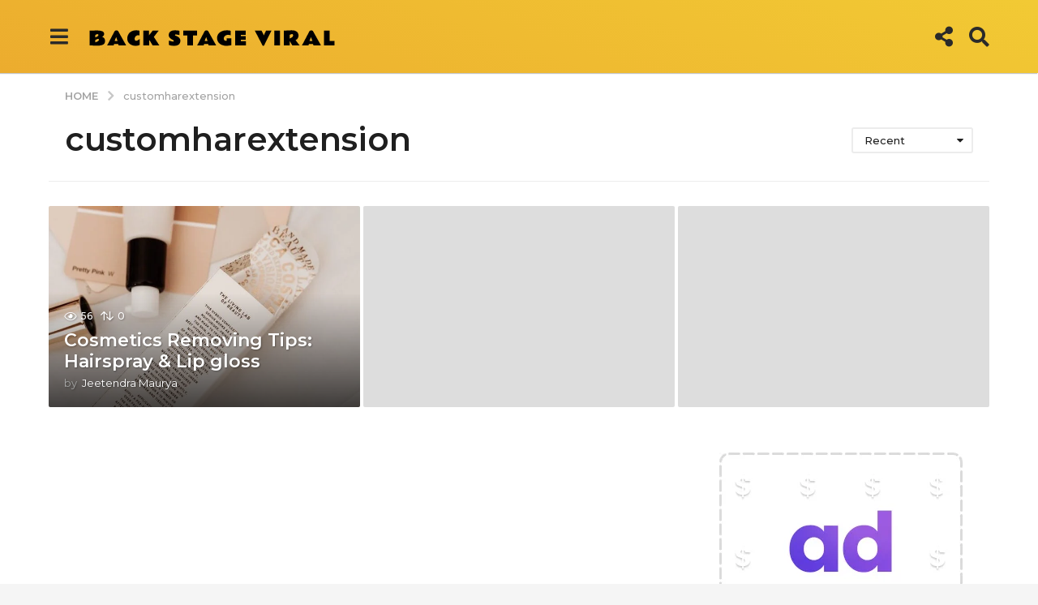

--- FILE ---
content_type: text/html; charset=UTF-8
request_url: https://backstageviral.com/tag/customharextension/
body_size: 23838
content:
<!DOCTYPE HTML>
<html lang="en-US" prefix="og: http://ogp.me/ns#">
	<head>
		<meta charset="UTF-8">
		<meta name="viewport" content="width=device-width, initial-scale=1.0, maximum-scale=1.0, user-scalable=no">
				<meta name='robots' content='index, follow, max-image-preview:large, max-snippet:-1, max-video-preview:-1' />
	<style>img:is([sizes="auto" i], [sizes^="auto," i]) { contain-intrinsic-size: 3000px 1500px }</style>
		<script type="text/javascript">
		(function( $ ) {

			var themeModeStylesheetURL = 'https://backstageviral.com/wp-content/themes/boombox/css/night-mode.min.css';
			var getCookie = function( cname ) {
				var name = cname + "=";
				var decodedCookie = decodeURIComponent( document.cookie );
				var ca = decodedCookie.split( ';' );
				for ( var i = 0; i < ca.length; i++ ) {
					var c = ca[i];
					while ( c.charAt( 0 ) == ' ' ) {
						c = c.substring( 1 );
					}
					if ( c.indexOf( name ) == 0 ) {
						return c.substring( name.length, c.length );
					}
				}
				return "";
			};
			var setCookie = function( cname, cvalue, exdays ) {
				var d = new Date();
				d.setTime( d.getTime() + (exdays * 24 * 60 * 60 * 1000) );
				var expires = "expires=" + d.toUTCString();
				document.cookie = cname + "=" + cvalue + ";" + expires + ";path=/";
			};
			var delete_cookie = function( cname ) {
				setCookie( cname, null, 0 );
			};
			var appendThemeModeLink = function() {
				var link = document.createElement( 'link' );
				var targetNode = document.getElementById( 'boombox-primary-style-inline-css' );
				link.rel = 'stylesheet';
				link.id = 'boombox-theme-mode-css';
				link.href = themeModeStylesheetURL;
				link.media = 'all';

				targetNode.parentNode.insertBefore( link, targetNode.nextSibling );
			};

			document.addEventListener( 'DOMContentLoaded', function() {
				var switchers = document.querySelectorAll( '.bb-mode-switcher .bb-mode-toggle' );

				for ( var i = 0; i < switchers.length; i++ ) {
					switchers[i].addEventListener( 'click', function(e) {
					    e.preventDefault();
						var stylesheet = document.getElementById( 'boombox-theme-mode-css' );
						if ( !!getCookie( 'boombox-theme-mode' ) ) {
							if ( stylesheet ) {
								stylesheet.setAttribute( 'disabled', 'disabled' );
							}
                            document.body.classList.remove("boombox-mode-on");
							delete_cookie( 'boombox-theme-mode' );
						} else {
							if ( stylesheet ) {
								stylesheet.removeAttribute( 'disabled' );
							} else {
								appendThemeModeLink();
							}
                            document.body.classList.add("boombox-mode-on");
							setCookie( 'boombox-theme-mode', 1, 365 );
						}
					} );
				}

                if ( !!getCookie( 'boombox-theme-mode' ) ) {
                    document.body.classList.add("boombox-mode-on");
                }
			} );

			if ( !!getCookie( 'boombox-theme-mode' ) ) {

				var appendInterval = setInterval( function() {
					if ( document.getElementById( 'boombox-primary-style-inline-css' ) ) {
						clearInterval( appendInterval );
						appendThemeModeLink();
					}
				}, 25 );
			}

		})();
	</script><meta property="og:locale" content="en_US" />
<meta property="og:type" content="object" />
<meta property="og:title" content="customharextension" />
<meta property="og:url" content="https://backstageviral.com/tag/customharextension/" />
<meta property="og:site_name" content="Back Stage Viral" />

	<!-- This site is optimized with the Yoast SEO plugin v26.6 - https://yoast.com/wordpress/plugins/seo/ -->
	<title>customharextension Archives - Back Stage Viral</title>
	<link rel="canonical" href="https://backstageviral.com/tag/customharextension/" />
	<meta property="og:locale" content="en_US" />
	<meta property="og:type" content="article" />
	<meta property="og:title" content="customharextension Archives - Back Stage Viral" />
	<meta property="og:url" content="https://backstageviral.com/tag/customharextension/" />
	<meta property="og:site_name" content="Back Stage Viral" />
	<meta name="twitter:card" content="summary_large_image" />
	<script type="application/ld+json" class="yoast-schema-graph">{"@context":"https://schema.org","@graph":[{"@type":"CollectionPage","@id":"https://backstageviral.com/tag/customharextension/","url":"https://backstageviral.com/tag/customharextension/","name":"customharextension Archives - Back Stage Viral","isPartOf":{"@id":"https://backstageviral.com/#website"},"breadcrumb":{"@id":"https://backstageviral.com/tag/customharextension/#breadcrumb"},"inLanguage":"en-US"},{"@type":"BreadcrumbList","@id":"https://backstageviral.com/tag/customharextension/#breadcrumb","itemListElement":[{"@type":"ListItem","position":1,"name":"Home","item":"https://backstageviral.com/"},{"@type":"ListItem","position":2,"name":"customharextension"}]},{"@type":"WebSite","@id":"https://backstageviral.com/#website","url":"https://backstageviral.com/","name":"Back Stage Viral","description":"Posts That Gets Viral","potentialAction":[{"@type":"SearchAction","target":{"@type":"EntryPoint","urlTemplate":"https://backstageviral.com/?s={search_term_string}"},"query-input":{"@type":"PropertyValueSpecification","valueRequired":true,"valueName":"search_term_string"}}],"inLanguage":"en-US"}]}</script>
	<!-- / Yoast SEO plugin. -->


<link rel='dns-prefetch' href='//fonts.googleapis.com' />
<link href='https://fonts.gstatic.com' crossorigin rel='preconnect' />
<link rel="alternate" type="application/rss+xml" title="Back Stage Viral &raquo; Feed" href="https://backstageviral.com/feed/" />
<link rel="alternate" type="application/rss+xml" title="Back Stage Viral &raquo; Comments Feed" href="https://backstageviral.com/comments/feed/" />
<link rel="alternate" type="application/rss+xml" title="Back Stage Viral &raquo; customharextension Tag Feed" href="https://backstageviral.com/tag/customharextension/feed/" />
		<!-- This site uses the Google Analytics by MonsterInsights plugin v9.11.0 - Using Analytics tracking - https://www.monsterinsights.com/ -->
							<script src="//www.googletagmanager.com/gtag/js?id=G-MHY48FK9C7"  data-cfasync="false" data-wpfc-render="false" type="text/javascript" async></script>
			<script data-cfasync="false" data-wpfc-render="false" type="text/javascript">
				var mi_version = '9.11.0';
				var mi_track_user = true;
				var mi_no_track_reason = '';
								var MonsterInsightsDefaultLocations = {"page_location":"https:\/\/backstageviral.com\/tag\/customharextension\/"};
								if ( typeof MonsterInsightsPrivacyGuardFilter === 'function' ) {
					var MonsterInsightsLocations = (typeof MonsterInsightsExcludeQuery === 'object') ? MonsterInsightsPrivacyGuardFilter( MonsterInsightsExcludeQuery ) : MonsterInsightsPrivacyGuardFilter( MonsterInsightsDefaultLocations );
				} else {
					var MonsterInsightsLocations = (typeof MonsterInsightsExcludeQuery === 'object') ? MonsterInsightsExcludeQuery : MonsterInsightsDefaultLocations;
				}

								var disableStrs = [
										'ga-disable-G-MHY48FK9C7',
									];

				/* Function to detect opted out users */
				function __gtagTrackerIsOptedOut() {
					for (var index = 0; index < disableStrs.length; index++) {
						if (document.cookie.indexOf(disableStrs[index] + '=true') > -1) {
							return true;
						}
					}

					return false;
				}

				/* Disable tracking if the opt-out cookie exists. */
				if (__gtagTrackerIsOptedOut()) {
					for (var index = 0; index < disableStrs.length; index++) {
						window[disableStrs[index]] = true;
					}
				}

				/* Opt-out function */
				function __gtagTrackerOptout() {
					for (var index = 0; index < disableStrs.length; index++) {
						document.cookie = disableStrs[index] + '=true; expires=Thu, 31 Dec 2099 23:59:59 UTC; path=/';
						window[disableStrs[index]] = true;
					}
				}

				if ('undefined' === typeof gaOptout) {
					function gaOptout() {
						__gtagTrackerOptout();
					}
				}
								window.dataLayer = window.dataLayer || [];

				window.MonsterInsightsDualTracker = {
					helpers: {},
					trackers: {},
				};
				if (mi_track_user) {
					function __gtagDataLayer() {
						dataLayer.push(arguments);
					}

					function __gtagTracker(type, name, parameters) {
						if (!parameters) {
							parameters = {};
						}

						if (parameters.send_to) {
							__gtagDataLayer.apply(null, arguments);
							return;
						}

						if (type === 'event') {
														parameters.send_to = monsterinsights_frontend.v4_id;
							var hookName = name;
							if (typeof parameters['event_category'] !== 'undefined') {
								hookName = parameters['event_category'] + ':' + name;
							}

							if (typeof MonsterInsightsDualTracker.trackers[hookName] !== 'undefined') {
								MonsterInsightsDualTracker.trackers[hookName](parameters);
							} else {
								__gtagDataLayer('event', name, parameters);
							}
							
						} else {
							__gtagDataLayer.apply(null, arguments);
						}
					}

					__gtagTracker('js', new Date());
					__gtagTracker('set', {
						'developer_id.dZGIzZG': true,
											});
					if ( MonsterInsightsLocations.page_location ) {
						__gtagTracker('set', MonsterInsightsLocations);
					}
										__gtagTracker('config', 'G-MHY48FK9C7', {"forceSSL":"true","link_attribution":"true"} );
										window.gtag = __gtagTracker;										(function () {
						/* https://developers.google.com/analytics/devguides/collection/analyticsjs/ */
						/* ga and __gaTracker compatibility shim. */
						var noopfn = function () {
							return null;
						};
						var newtracker = function () {
							return new Tracker();
						};
						var Tracker = function () {
							return null;
						};
						var p = Tracker.prototype;
						p.get = noopfn;
						p.set = noopfn;
						p.send = function () {
							var args = Array.prototype.slice.call(arguments);
							args.unshift('send');
							__gaTracker.apply(null, args);
						};
						var __gaTracker = function () {
							var len = arguments.length;
							if (len === 0) {
								return;
							}
							var f = arguments[len - 1];
							if (typeof f !== 'object' || f === null || typeof f.hitCallback !== 'function') {
								if ('send' === arguments[0]) {
									var hitConverted, hitObject = false, action;
									if ('event' === arguments[1]) {
										if ('undefined' !== typeof arguments[3]) {
											hitObject = {
												'eventAction': arguments[3],
												'eventCategory': arguments[2],
												'eventLabel': arguments[4],
												'value': arguments[5] ? arguments[5] : 1,
											}
										}
									}
									if ('pageview' === arguments[1]) {
										if ('undefined' !== typeof arguments[2]) {
											hitObject = {
												'eventAction': 'page_view',
												'page_path': arguments[2],
											}
										}
									}
									if (typeof arguments[2] === 'object') {
										hitObject = arguments[2];
									}
									if (typeof arguments[5] === 'object') {
										Object.assign(hitObject, arguments[5]);
									}
									if ('undefined' !== typeof arguments[1].hitType) {
										hitObject = arguments[1];
										if ('pageview' === hitObject.hitType) {
											hitObject.eventAction = 'page_view';
										}
									}
									if (hitObject) {
										action = 'timing' === arguments[1].hitType ? 'timing_complete' : hitObject.eventAction;
										hitConverted = mapArgs(hitObject);
										__gtagTracker('event', action, hitConverted);
									}
								}
								return;
							}

							function mapArgs(args) {
								var arg, hit = {};
								var gaMap = {
									'eventCategory': 'event_category',
									'eventAction': 'event_action',
									'eventLabel': 'event_label',
									'eventValue': 'event_value',
									'nonInteraction': 'non_interaction',
									'timingCategory': 'event_category',
									'timingVar': 'name',
									'timingValue': 'value',
									'timingLabel': 'event_label',
									'page': 'page_path',
									'location': 'page_location',
									'title': 'page_title',
									'referrer' : 'page_referrer',
								};
								for (arg in args) {
																		if (!(!args.hasOwnProperty(arg) || !gaMap.hasOwnProperty(arg))) {
										hit[gaMap[arg]] = args[arg];
									} else {
										hit[arg] = args[arg];
									}
								}
								return hit;
							}

							try {
								f.hitCallback();
							} catch (ex) {
							}
						};
						__gaTracker.create = newtracker;
						__gaTracker.getByName = newtracker;
						__gaTracker.getAll = function () {
							return [];
						};
						__gaTracker.remove = noopfn;
						__gaTracker.loaded = true;
						window['__gaTracker'] = __gaTracker;
					})();
									} else {
										console.log("");
					(function () {
						function __gtagTracker() {
							return null;
						}

						window['__gtagTracker'] = __gtagTracker;
						window['gtag'] = __gtagTracker;
					})();
									}
			</script>
							<!-- / Google Analytics by MonsterInsights -->
		<script type="text/javascript">
/* <![CDATA[ */
window._wpemojiSettings = {"baseUrl":"https:\/\/s.w.org\/images\/core\/emoji\/15.0.3\/72x72\/","ext":".png","svgUrl":"https:\/\/s.w.org\/images\/core\/emoji\/15.0.3\/svg\/","svgExt":".svg","source":{"concatemoji":"https:\/\/backstageviral.com\/wp-includes\/js\/wp-emoji-release.min.js?ver=6.7.4"}};
/*! This file is auto-generated */
!function(i,n){var o,s,e;function c(e){try{var t={supportTests:e,timestamp:(new Date).valueOf()};sessionStorage.setItem(o,JSON.stringify(t))}catch(e){}}function p(e,t,n){e.clearRect(0,0,e.canvas.width,e.canvas.height),e.fillText(t,0,0);var t=new Uint32Array(e.getImageData(0,0,e.canvas.width,e.canvas.height).data),r=(e.clearRect(0,0,e.canvas.width,e.canvas.height),e.fillText(n,0,0),new Uint32Array(e.getImageData(0,0,e.canvas.width,e.canvas.height).data));return t.every(function(e,t){return e===r[t]})}function u(e,t,n){switch(t){case"flag":return n(e,"\ud83c\udff3\ufe0f\u200d\u26a7\ufe0f","\ud83c\udff3\ufe0f\u200b\u26a7\ufe0f")?!1:!n(e,"\ud83c\uddfa\ud83c\uddf3","\ud83c\uddfa\u200b\ud83c\uddf3")&&!n(e,"\ud83c\udff4\udb40\udc67\udb40\udc62\udb40\udc65\udb40\udc6e\udb40\udc67\udb40\udc7f","\ud83c\udff4\u200b\udb40\udc67\u200b\udb40\udc62\u200b\udb40\udc65\u200b\udb40\udc6e\u200b\udb40\udc67\u200b\udb40\udc7f");case"emoji":return!n(e,"\ud83d\udc26\u200d\u2b1b","\ud83d\udc26\u200b\u2b1b")}return!1}function f(e,t,n){var r="undefined"!=typeof WorkerGlobalScope&&self instanceof WorkerGlobalScope?new OffscreenCanvas(300,150):i.createElement("canvas"),a=r.getContext("2d",{willReadFrequently:!0}),o=(a.textBaseline="top",a.font="600 32px Arial",{});return e.forEach(function(e){o[e]=t(a,e,n)}),o}function t(e){var t=i.createElement("script");t.src=e,t.defer=!0,i.head.appendChild(t)}"undefined"!=typeof Promise&&(o="wpEmojiSettingsSupports",s=["flag","emoji"],n.supports={everything:!0,everythingExceptFlag:!0},e=new Promise(function(e){i.addEventListener("DOMContentLoaded",e,{once:!0})}),new Promise(function(t){var n=function(){try{var e=JSON.parse(sessionStorage.getItem(o));if("object"==typeof e&&"number"==typeof e.timestamp&&(new Date).valueOf()<e.timestamp+604800&&"object"==typeof e.supportTests)return e.supportTests}catch(e){}return null}();if(!n){if("undefined"!=typeof Worker&&"undefined"!=typeof OffscreenCanvas&&"undefined"!=typeof URL&&URL.createObjectURL&&"undefined"!=typeof Blob)try{var e="postMessage("+f.toString()+"("+[JSON.stringify(s),u.toString(),p.toString()].join(",")+"));",r=new Blob([e],{type:"text/javascript"}),a=new Worker(URL.createObjectURL(r),{name:"wpTestEmojiSupports"});return void(a.onmessage=function(e){c(n=e.data),a.terminate(),t(n)})}catch(e){}c(n=f(s,u,p))}t(n)}).then(function(e){for(var t in e)n.supports[t]=e[t],n.supports.everything=n.supports.everything&&n.supports[t],"flag"!==t&&(n.supports.everythingExceptFlag=n.supports.everythingExceptFlag&&n.supports[t]);n.supports.everythingExceptFlag=n.supports.everythingExceptFlag&&!n.supports.flag,n.DOMReady=!1,n.readyCallback=function(){n.DOMReady=!0}}).then(function(){return e}).then(function(){var e;n.supports.everything||(n.readyCallback(),(e=n.source||{}).concatemoji?t(e.concatemoji):e.wpemoji&&e.twemoji&&(t(e.twemoji),t(e.wpemoji)))}))}((window,document),window._wpemojiSettings);
/* ]]> */
</script>
<style id='wp-emoji-styles-inline-css' type='text/css'>

	img.wp-smiley, img.emoji {
		display: inline !important;
		border: none !important;
		box-shadow: none !important;
		height: 1em !important;
		width: 1em !important;
		margin: 0 0.07em !important;
		vertical-align: -0.1em !important;
		background: none !important;
		padding: 0 !important;
	}
</style>
<link rel='stylesheet' id='wp-block-library-css' href='https://backstageviral.com/wp-includes/css/dist/block-library/style.min.css?ver=6.7.4' type='text/css' media='all' />
<style id='classic-theme-styles-inline-css' type='text/css'>
/*! This file is auto-generated */
.wp-block-button__link{color:#fff;background-color:#32373c;border-radius:9999px;box-shadow:none;text-decoration:none;padding:calc(.667em + 2px) calc(1.333em + 2px);font-size:1.125em}.wp-block-file__button{background:#32373c;color:#fff;text-decoration:none}
</style>
<style id='global-styles-inline-css' type='text/css'>
:root{--wp--preset--aspect-ratio--square: 1;--wp--preset--aspect-ratio--4-3: 4/3;--wp--preset--aspect-ratio--3-4: 3/4;--wp--preset--aspect-ratio--3-2: 3/2;--wp--preset--aspect-ratio--2-3: 2/3;--wp--preset--aspect-ratio--16-9: 16/9;--wp--preset--aspect-ratio--9-16: 9/16;--wp--preset--color--black: #000000;--wp--preset--color--cyan-bluish-gray: #abb8c3;--wp--preset--color--white: #ffffff;--wp--preset--color--pale-pink: #f78da7;--wp--preset--color--vivid-red: #cf2e2e;--wp--preset--color--luminous-vivid-orange: #ff6900;--wp--preset--color--luminous-vivid-amber: #fcb900;--wp--preset--color--light-green-cyan: #7bdcb5;--wp--preset--color--vivid-green-cyan: #00d084;--wp--preset--color--pale-cyan-blue: #8ed1fc;--wp--preset--color--vivid-cyan-blue: #0693e3;--wp--preset--color--vivid-purple: #9b51e0;--wp--preset--gradient--vivid-cyan-blue-to-vivid-purple: linear-gradient(135deg,rgba(6,147,227,1) 0%,rgb(155,81,224) 100%);--wp--preset--gradient--light-green-cyan-to-vivid-green-cyan: linear-gradient(135deg,rgb(122,220,180) 0%,rgb(0,208,130) 100%);--wp--preset--gradient--luminous-vivid-amber-to-luminous-vivid-orange: linear-gradient(135deg,rgba(252,185,0,1) 0%,rgba(255,105,0,1) 100%);--wp--preset--gradient--luminous-vivid-orange-to-vivid-red: linear-gradient(135deg,rgba(255,105,0,1) 0%,rgb(207,46,46) 100%);--wp--preset--gradient--very-light-gray-to-cyan-bluish-gray: linear-gradient(135deg,rgb(238,238,238) 0%,rgb(169,184,195) 100%);--wp--preset--gradient--cool-to-warm-spectrum: linear-gradient(135deg,rgb(74,234,220) 0%,rgb(151,120,209) 20%,rgb(207,42,186) 40%,rgb(238,44,130) 60%,rgb(251,105,98) 80%,rgb(254,248,76) 100%);--wp--preset--gradient--blush-light-purple: linear-gradient(135deg,rgb(255,206,236) 0%,rgb(152,150,240) 100%);--wp--preset--gradient--blush-bordeaux: linear-gradient(135deg,rgb(254,205,165) 0%,rgb(254,45,45) 50%,rgb(107,0,62) 100%);--wp--preset--gradient--luminous-dusk: linear-gradient(135deg,rgb(255,203,112) 0%,rgb(199,81,192) 50%,rgb(65,88,208) 100%);--wp--preset--gradient--pale-ocean: linear-gradient(135deg,rgb(255,245,203) 0%,rgb(182,227,212) 50%,rgb(51,167,181) 100%);--wp--preset--gradient--electric-grass: linear-gradient(135deg,rgb(202,248,128) 0%,rgb(113,206,126) 100%);--wp--preset--gradient--midnight: linear-gradient(135deg,rgb(2,3,129) 0%,rgb(40,116,252) 100%);--wp--preset--font-size--small: 13px;--wp--preset--font-size--medium: 20px;--wp--preset--font-size--large: 36px;--wp--preset--font-size--x-large: 42px;--wp--preset--spacing--20: 0.44rem;--wp--preset--spacing--30: 0.67rem;--wp--preset--spacing--40: 1rem;--wp--preset--spacing--50: 1.5rem;--wp--preset--spacing--60: 2.25rem;--wp--preset--spacing--70: 3.38rem;--wp--preset--spacing--80: 5.06rem;--wp--preset--shadow--natural: 6px 6px 9px rgba(0, 0, 0, 0.2);--wp--preset--shadow--deep: 12px 12px 50px rgba(0, 0, 0, 0.4);--wp--preset--shadow--sharp: 6px 6px 0px rgba(0, 0, 0, 0.2);--wp--preset--shadow--outlined: 6px 6px 0px -3px rgba(255, 255, 255, 1), 6px 6px rgba(0, 0, 0, 1);--wp--preset--shadow--crisp: 6px 6px 0px rgba(0, 0, 0, 1);}:where(.is-layout-flex){gap: 0.5em;}:where(.is-layout-grid){gap: 0.5em;}body .is-layout-flex{display: flex;}.is-layout-flex{flex-wrap: wrap;align-items: center;}.is-layout-flex > :is(*, div){margin: 0;}body .is-layout-grid{display: grid;}.is-layout-grid > :is(*, div){margin: 0;}:where(.wp-block-columns.is-layout-flex){gap: 2em;}:where(.wp-block-columns.is-layout-grid){gap: 2em;}:where(.wp-block-post-template.is-layout-flex){gap: 1.25em;}:where(.wp-block-post-template.is-layout-grid){gap: 1.25em;}.has-black-color{color: var(--wp--preset--color--black) !important;}.has-cyan-bluish-gray-color{color: var(--wp--preset--color--cyan-bluish-gray) !important;}.has-white-color{color: var(--wp--preset--color--white) !important;}.has-pale-pink-color{color: var(--wp--preset--color--pale-pink) !important;}.has-vivid-red-color{color: var(--wp--preset--color--vivid-red) !important;}.has-luminous-vivid-orange-color{color: var(--wp--preset--color--luminous-vivid-orange) !important;}.has-luminous-vivid-amber-color{color: var(--wp--preset--color--luminous-vivid-amber) !important;}.has-light-green-cyan-color{color: var(--wp--preset--color--light-green-cyan) !important;}.has-vivid-green-cyan-color{color: var(--wp--preset--color--vivid-green-cyan) !important;}.has-pale-cyan-blue-color{color: var(--wp--preset--color--pale-cyan-blue) !important;}.has-vivid-cyan-blue-color{color: var(--wp--preset--color--vivid-cyan-blue) !important;}.has-vivid-purple-color{color: var(--wp--preset--color--vivid-purple) !important;}.has-black-background-color{background-color: var(--wp--preset--color--black) !important;}.has-cyan-bluish-gray-background-color{background-color: var(--wp--preset--color--cyan-bluish-gray) !important;}.has-white-background-color{background-color: var(--wp--preset--color--white) !important;}.has-pale-pink-background-color{background-color: var(--wp--preset--color--pale-pink) !important;}.has-vivid-red-background-color{background-color: var(--wp--preset--color--vivid-red) !important;}.has-luminous-vivid-orange-background-color{background-color: var(--wp--preset--color--luminous-vivid-orange) !important;}.has-luminous-vivid-amber-background-color{background-color: var(--wp--preset--color--luminous-vivid-amber) !important;}.has-light-green-cyan-background-color{background-color: var(--wp--preset--color--light-green-cyan) !important;}.has-vivid-green-cyan-background-color{background-color: var(--wp--preset--color--vivid-green-cyan) !important;}.has-pale-cyan-blue-background-color{background-color: var(--wp--preset--color--pale-cyan-blue) !important;}.has-vivid-cyan-blue-background-color{background-color: var(--wp--preset--color--vivid-cyan-blue) !important;}.has-vivid-purple-background-color{background-color: var(--wp--preset--color--vivid-purple) !important;}.has-black-border-color{border-color: var(--wp--preset--color--black) !important;}.has-cyan-bluish-gray-border-color{border-color: var(--wp--preset--color--cyan-bluish-gray) !important;}.has-white-border-color{border-color: var(--wp--preset--color--white) !important;}.has-pale-pink-border-color{border-color: var(--wp--preset--color--pale-pink) !important;}.has-vivid-red-border-color{border-color: var(--wp--preset--color--vivid-red) !important;}.has-luminous-vivid-orange-border-color{border-color: var(--wp--preset--color--luminous-vivid-orange) !important;}.has-luminous-vivid-amber-border-color{border-color: var(--wp--preset--color--luminous-vivid-amber) !important;}.has-light-green-cyan-border-color{border-color: var(--wp--preset--color--light-green-cyan) !important;}.has-vivid-green-cyan-border-color{border-color: var(--wp--preset--color--vivid-green-cyan) !important;}.has-pale-cyan-blue-border-color{border-color: var(--wp--preset--color--pale-cyan-blue) !important;}.has-vivid-cyan-blue-border-color{border-color: var(--wp--preset--color--vivid-cyan-blue) !important;}.has-vivid-purple-border-color{border-color: var(--wp--preset--color--vivid-purple) !important;}.has-vivid-cyan-blue-to-vivid-purple-gradient-background{background: var(--wp--preset--gradient--vivid-cyan-blue-to-vivid-purple) !important;}.has-light-green-cyan-to-vivid-green-cyan-gradient-background{background: var(--wp--preset--gradient--light-green-cyan-to-vivid-green-cyan) !important;}.has-luminous-vivid-amber-to-luminous-vivid-orange-gradient-background{background: var(--wp--preset--gradient--luminous-vivid-amber-to-luminous-vivid-orange) !important;}.has-luminous-vivid-orange-to-vivid-red-gradient-background{background: var(--wp--preset--gradient--luminous-vivid-orange-to-vivid-red) !important;}.has-very-light-gray-to-cyan-bluish-gray-gradient-background{background: var(--wp--preset--gradient--very-light-gray-to-cyan-bluish-gray) !important;}.has-cool-to-warm-spectrum-gradient-background{background: var(--wp--preset--gradient--cool-to-warm-spectrum) !important;}.has-blush-light-purple-gradient-background{background: var(--wp--preset--gradient--blush-light-purple) !important;}.has-blush-bordeaux-gradient-background{background: var(--wp--preset--gradient--blush-bordeaux) !important;}.has-luminous-dusk-gradient-background{background: var(--wp--preset--gradient--luminous-dusk) !important;}.has-pale-ocean-gradient-background{background: var(--wp--preset--gradient--pale-ocean) !important;}.has-electric-grass-gradient-background{background: var(--wp--preset--gradient--electric-grass) !important;}.has-midnight-gradient-background{background: var(--wp--preset--gradient--midnight) !important;}.has-small-font-size{font-size: var(--wp--preset--font-size--small) !important;}.has-medium-font-size{font-size: var(--wp--preset--font-size--medium) !important;}.has-large-font-size{font-size: var(--wp--preset--font-size--large) !important;}.has-x-large-font-size{font-size: var(--wp--preset--font-size--x-large) !important;}
:where(.wp-block-post-template.is-layout-flex){gap: 1.25em;}:where(.wp-block-post-template.is-layout-grid){gap: 1.25em;}
:where(.wp-block-columns.is-layout-flex){gap: 2em;}:where(.wp-block-columns.is-layout-grid){gap: 2em;}
:root :where(.wp-block-pullquote){font-size: 1.5em;line-height: 1.6;}
</style>
<link rel='stylesheet' id='boombox-styles-min-css' href='https://backstageviral.com/wp-content/themes/boombox/js/plugins/plugins.min.css?ver=2.7.9' type='text/css' media='all' />
<link rel='stylesheet' id='boombox-icomoon-style-css' href='https://backstageviral.com/wp-content/themes/boombox/fonts/icon-fonts/icomoon/icons.min.css?ver=2.7.9' type='text/css' media='all' />
<link crossorigin="anonymous" rel='stylesheet' id='boombox-fonts-css' href='https://fonts.googleapis.com/css?display=swap&family=Montserrat%3A300%2C300i%2C400%2C400i%2C500%2C500i%2C600%2C600i%2C700%2C700i%2C800%2C800i%2C900%2C900i&#038;subset=latin%2Clatin-ext&#038;ver=2.7.9' type='text/css' media='all' />
<link rel='stylesheet' id='boombox-primary-style-css' href='https://backstageviral.com/wp-content/themes/boombox/css/style.min.css?ver=2.7.9' type='text/css' media='all' />
<style id='boombox-primary-style-inline-css' type='text/css'>
/* -- Header Gradient For Bottom Layer -- */
		.bb-header.header-desktop .bottom-header {
			background: #ecac2e;
			background: -webkit-linear-gradient(20deg, #ecac2e, #f2ca34);
			background: -o-linear-gradient(20deg, #ecac2e, #f2ca34);
			background: -moz-linear-gradient(20deg, #ecac2e, #f2ca34);
			background: linear-gradient(20deg, #ecac2e, #f2ca34);
		}/* -- Header Gradient for Mobile -- */
		.bb-header.header-mobile .header-row {
			background: #ecac2e;
			background: -webkit-linear-gradient(20deg, #ecac2e, #f2ca34);
			background: -o-linear-gradient(20deg, #ecac2e, #f2ca34);
			background: -moz-linear-gradient(20deg, #ecac2e, #f2ca34);
			background: linear-gradient(20deg, #ecac2e, #f2ca34);
		}
		/* -- Mobile Header -- */
		.bb-header.header-mobile .header-row {
			background-color: #ecac2e;
			color: #1f1f1f;
		}
		/* If you need to specify different color for bottom/top header, use this code */
		.bb-header.header-mobile.g-style .header-c {
			color: #1f1f1f;
		}
		/* Mobile header breakpoint */
		@media (min-width: 992px) {
			.bb-show-desktop-header {
			  display: block;
			}
			.bb-show-mobile-header {
			  display: none;
			}
		}
	
		/* --site title color */
		.branding h1 {
		  color: #1f1f1f;
		}
	
		/* -top */
		.bb-header.header-desktop .top-header {
		  background-color: #ffffff;
		}
	
		.bb-header.header-desktop .top-header .bb-header-icon:hover,
		.bb-header.header-desktop .top-header  .bb-header-icon.active,
		.bb-header.header-desktop .top-header .main-navigation > ul > li:hover,
		.bb-header.header-desktop .top-header .main-navigation > ul > li.current-menu-item > a {
		  color: #505050;
		}
	
		/* --top pattern */
		.bb-header.header-desktop .top-header svg {
		  fill: #ffffff;
		}
	
		/* --top text color */
		.bb-header.header-desktop .top-header {
		  color: #2a2a2a;
		}
	
		.bb-header.header-desktop .top-header .create-post {
		  background-color: #1f1f1f;
		}
	
		/* --top button color */
		.bb-header.header-desktop .top-header .create-post {
		  color: #ffffff;
		}
		
		/* --top Typography */
		.bb-header.header-desktop .top-header .main-navigation {
			font-family: Montserrat,sans-serif;
			font-size: 12px;
			font-style : normal;
			font-weight: 600;
			letter-spacing: 1px;
			text-transform: uppercase;
		}
		
		.bb-header.header-desktop .top-header .main-navigation .sub-menu {
			font-family: Montserrat,sans-serif;
			font-size: 14px;
			font-style : normal;
			font-weight: 500;
			letter-spacing: 0px;
			text-transform: capitalize;
		}
	
		.bb-header.header-desktop .bottom-header .bb-header-icon:hover,
		.bb-header.header-desktop .bottom-header .bb-header-icon.active,
		.bb-header.header-desktop .bottom-header .main-navigation > ul > li:hover,
		.bb-header.header-desktop .bottom-header .main-navigation > ul > li.current-menu-item > a,
		.bb-header.header-desktop .bottom-header .main-navigation > ul > li.current-menu-item > .dropdown-toggle {
		  color: #333333;
		}
	
		/* -bottom */
		.bb-header.header-desktop .bottom-header {
		  background-color: #ecac2e;
		}
	
		.bb-header.header-desktop .bottom-header svg {
		  fill: #ecac2e;
		}
	
		/* --bottom text color */
		.bb-header.header-desktop .bottom-header {
		  color: #2a2a2a;
		}
	
		.bb-header.header-desktop .bottom-header .main-navigation ul li:before,
		.bb-header.header-desktop .bottom-header .account-box .user:after,
		.bb-header.header-desktop .bottom-header .create-post:before,
		.bb-header.header-desktop .bottom-header .menu-button:after {
		  border-color: #2a2a2a;
		}
	
		.bb-header.header-desktop .bottom-header .create-post {
		  background-color: #1f1f1f;
		}
	
		/* --bottom button color */
		.bb-header.header-desktop .create-post {
		  color: #ffffff;
		}
		
		/* --bottom Typography */
		.bb-header.header-desktop .bottom-header .main-navigation {
			font-family: Montserrat,sans-serif;
			font-size: 18px;
			font-style : normal;
			font-weight: 700;
			letter-spacing: 1px;
			text-transform: capitalize;
		}
		
		.bb-header.header-desktop .bottom-header .main-navigation .sub-menu {
			font-family: Montserrat,sans-serif;
			font-size: 14px;
			font-style : normal;
			font-weight: 500;
			letter-spacing: 0px;
			text-transform: capitalize;
		}

		/* -- Logo Margin for Desktop */
		.bb-header.header-desktop .branding {
			margin-top: 15px;
			margin-bottom: 15px;
		}
		/* -- Logo Margin for Mobile */
		.bb-header.header-mobile .branding {
			margin-top: 5px;
			margin-bottom: 5px;
		}
		

		/* Custom Footer Styles */
	
		/* -top */
		.footer {
		  background-color: #1f1f1f;
		}
	
		.footer .footer-top svg {
		  fill: #1f1f1f;
		}
	
		.footer .footer-bottom svg {
		  fill: #2a2a2a;
		}
	
		/* -primary color */
		/* --primary bg */
		#footer .cat-item.current-cat a,
		#footer .widget_mc4wp_form_widget:before,#footer .widget_create_post:before,
		#footer .cat-item a:hover,
		#footer button[type="submit"],
		#footer input[type="submit"],
		#footer .bb-btn, #footer .bnt.primary {
		  background-color: #ffe400;
		}
	
		/* --primary text */
		#footer .widget_mc4wp_form_widget:before,#footer .widget_create_post:before,
		#footer button[type="submit"],
		#footer input[type="submit"],
		#footer .bb-btn, #footer .bb-bnt-primary {
		  color: #000000;
		}
	
		/* --primary hover */
		#footer a:hover {
		  color: #ffe400;
		}
	
		#footer .widget_categories ul li a:hover,
		#footer .widget_archive ul li a:hover,
		#footer .widget_pages ul li a:hover,
		#footer .widget_meta ul li a:hover,
		#footer .widget_nav_menu ul li a:hover {
		  background-color: #ffe400;
		  color: #000000;
		}
	
		#footer .slick-dots li.slick-active button:before,
		#footer .widget_tag_cloud a:hover {
		  border-color:#ffe400;
		}
	
		/* -heading color */
		#footer .bb-featured-strip .item .title,
		#footer .slick-dots li button:before,
		#footer h1,#footer h2,#footer h3,#footer h4, #footer h5,#footer h6,
		#footer .widget-title {
		  color: #ffffff;
		}
	
		/* -text color */
		#footer,
		#footer .widget_recent_comments .recentcomments .comment-author-link,
		#footer .widget_recent_comments .recentcomments a,
		#footer .byline, #footer .posted-on,
		#footer .widget_nav_menu ul li,
		#footer .widget_categories ul li,
		#footer .widget_archive ul li,
		#footer .widget_pages ul li,
		#footer .widget_meta ul li {
		  color: #ffffff;
		}
		#footer .widget_tag_cloud  a, #footer select, #footer textarea, #footer input[type="tel"], #footer input[type="text"], #footer input[type="number"], #footer input[type="date"], #footer input[type="time"], #footer input[type="url"], #footer input[type="email"], #footer input[type="search"],#footer input[type="password"],
		#footer .widget_mc4wp_form_widget:after, #footer .widget_create_post:after {
			border-color: #ffffff;
		}
	
		#footer .widget_categories ul li a,
		#footer .widget_archive ul li a,
		#footer .widget_pages ul li a,
		#footer .widget_meta ul li a,
		#footer .widget_nav_menu ul li a,
		#footer .widget_tag_cloud a {
		  color: #ffffff;
		}
	
		/* -bottom */
		/* --text  color */
		#footer .footer-bottom {
		  background-color: #2a2a2a;
		  color: #ffffff;
		}
	
		/* --text  hover */
		#footer .footer-bottom a:hover {
		  color: #ffe400;
		}
/* - Page header - */

	/* -body bg color */
	body,.bb-post-gallery-content .bb-gl-header {
	    background-color: #f5f5f5;
	}
	.bb-cards-view .bb-post-single.style5 .site-main, .bb-cards-view .bb-post-single.style6 .container-inner {
		background-color: #f5f5f5;
	}
	
	.branding .site-title {
		font-family: Montserrat,sans-serif;
		font-weight:500;
		font-style:normal;
	}

	#background-image {
		background-size:cover;
	}

	/* -Font sizes */
	.widget-title {
		font-size: 17px;
	}
	body {
	    font-size: 16px;
	}
	@media screen and (min-width: 992px) {
		html {
			font-size: 16px;
		}
		.bb-post-single .s-post-title {
	    	font-size: 45px;
		}
	}

	/* -content bg color */
	.page-wrapper,
	#main,
	.bb-cards-view .bb-card-item,
	.bb-cards-view .widget_mc4wp_form_widget:after,
	.bb-cards-view .widget_create_post:after,
	.light-modal .modal-body,.light-modal,
	.bb-toggle .bb-header-dropdown.toggle-content,
	.bb-header.header-desktop .main-navigation .sub-menu,
	.bb-post-share-box .post-share-count,
	.bb-post-rating a,.comment-respond input[type=text], .comment-respond textarea, .comment-respond #commentform textarea#comment,
	.bb-fixed-pagination .page,.bb-fixed-pagination .pg-content,
	.bb-floating-navbar .floating-navbar-inner,
	.bb-featured-strip .bb-arrow-next, .bb-featured-strip .bb-arrow-prev,
	.bb-mobile-navigation,
	.mejs-container,.bb-post-gallery-content,
	.bb-dropdown .dropdown-toggle, .bb-dropdown .dropdown-content,
	.bb-stretched-view .bb-post-single.style5 .site-main, .bb-stretched-view .bb-post-single.style6 .container-inner,
	.bb-boxed-view .bb-post-single.style5 .site-main, .bb-boxed-view .bb-post-single.style6 .container-inner,
	.bb-advertisement.bb-sticky-bottom-area .bb-sticky-btm-el {
	  background-color: #ffffff;
	  border-color: #ffffff;
	}
	/* Temp Color: will be option in future */
	.bb-header.header-mobile.g-style .header-c {
		background: #ffffff;
	}
	.bb-header-navigation .main-navigation .sub-menu:before,
	.bb-toggle .toggle-content.bb-header-dropdown:before {
	    border-color: transparent transparent #ffffff;
	}
	select, .bb-form-block input, .bb-form-block select, .bb-form-block textarea,
	.bb-author-vcard .author {
		background-color: #ffffff;
	}
	.bb-tabs .tabs-menu .count {
	  color: #ffffff;
	}

	/* -page width */
	.page-wrapper {
	  width: 100%;
	}

	/* -primary color */
	/* --primary color for bg */
	.mark, mark,.box_list,
	.bb-tooltip:before,
	.bb-text-highlight.primary-color,
	#comments .nav-links a,
	.light-modal .modal-close,
	.quiz_row:hover,
	.progress-bar-success,
	.onoffswitch,.onoffswitch2,
	.widget_nav_menu ul li a:hover,
	.widget_categories ul li a:hover,
	.widget_archive ul li a:hover,
	.widget_pages ul li a:hover,
	.widget_meta ul li a:hover,
	.widget_mc4wp_form_widget:before,.widget_create_post:before,
	.widget_calendar table th a,
	.widget_calendar table td a,
	.go-top, .bb-affiliate-content .item-url,
	.bb-mobile-navigation .close,
	.bb-wp-pagination .page-numbers.next, .bb-wp-pagination .page-numbers.prev,
	.navigation.pagination .page-numbers.next, .navigation.pagination .page-numbers.prev,
	.bb-next-prev-pagination .page-link,
	.bb-next-pagination .page-link,
	.bb-post-share-box .post-share-count,
	.cat-item.current-cat a,
	.cat-item a:hover,
	.bb-fixed-pagination .page:hover .pg-arrow,
	button[type="submit"],
	input[type="submit"],
	.bb-btn.bb-btn-primary,.bb-btn.bb-btn-primary:hover,
	blockquote:before,.bb-btn.bb-btn-primary-outline:hover,.bb-post-gallery-content .bb-gl-meta .bb-gl-arrow,
	hr.primary-color,
	.bb-bg-primary, .bb-bg-primary.bb-btn,
	.bb-sticky-btm .btn-close {
	  background-color: #fdc316;
	}
	.bb-tooltip:after,
	hr.bb-line-dashed.primary-color, hr.bb-line-dotted.primary-color {
		border-top-color:#fdc316;
	}

	/* --primary text */
	.mark, mark,
	.bb-tooltip:before,
	.bb-wp-pagination .page-numbers.next, .bb-wp-pagination .page-numbers.prev,
	.navigation.pagination .page-numbers.next, .navigation.pagination .page-numbers.prev,
	.bb-text-highlight.primary-color,
	#comments .nav-links a,
	.light-modal .modal-close,
	.sr-only,.box_list,
	.quiz_row:hover, .bb-affiliate-content .item-url,
	.onoffswitch,.onoffswitch2,
	.bb-next-prev-pagination .page-link,
	.bb-next-pagination .page-link,
	.widget_nav_menu ul li a:hover,
	.widget_categories ul li a:hover,
	.widget_archive ul li a:hover,
	.widget_pages ul li a:hover,
	.widget_meta ul li a:hover,
	.cat-item.current-cat a,
	.widget_mc4wp_form_widget:before,.widget_create_post:before,
	.go-top,
	.widget_calendar table th a,
	.widget_calendar table td a,
	.bb-mobile-navigation .close,
	.bb-post-share-box .post-share-count,
	.bb-fixed-pagination .page:hover .pg-arrow,
	button[type="submit"],
	input[type="submit"],
	.bb-btn.bb-btn-primary,.bb-btn.bb-btn-primary:hover,.bb-btn.bb-btn-primary-outline:hover,
	blockquote:before,.bb-post-gallery-content .bb-gl-meta .bb-gl-arrow,
	.bb-bg-primary,
	.bb-sticky-btm .btn-close {
	  color: #000000;
	}

	/* -primary color */
	/* --primary color for text */
	#cancel-comment-reply-link,
	.bb-affiliate-content .price:before,
	.bb-header-navigation .main-navigation > ul .sub-menu li:hover > a,
	.bb-header-navigation .main-navigation > ul .sub-menu li.current-menu-item a,
	.bb-header-navigation .more-navigation .section-navigation ul li:hover a,
	.bb-mobile-navigation .main-navigation li a:hover,.bb-mobile-navigation .main-navigation>ul>li .sub-menu li a:hover,
	.bb-mobile-navigation .main-navigation li.current-menu-item > a, .bb-mobile-navigation .main-navigation .sub-menu li.current-menu-item > a,
	.bb-mobile-navigation .main-navigation li.current-menu-item > .dropdown-toggle, .bb-mobile-navigation .main-navigation .sub-menu li.current-menu-item > .dropdown-toggle,
	.single.nsfw-post .bb-post-single .nsfw-post h3,
	.sticky .post-thumbnail:after,
	.entry-no-lg,
	.entry-title:hover a,
	.post-types .item:hover .bb-icon,
	.bb-text-dropcap.primary-color,
	.bb-btn-primary-outline,
	.bb-btn-link:hover,
	.bb-btn-link,#comments .bypostauthor > .comment-body .vcard .fn,
	.more-link:hover,
	.widget_bb-side-navigation .menu-item.menu-item-icon .bb-icon,
	.bb-post-nav .nsfw-post h3,
	.post-thumbnail .nsfw-post h3,
	.bb-price-block .current-price:before, .bb-price-block ins:before, .bb-price-block .amount:before, .product_list_widget ins .amount:before {
	  color: #fdc316;
	}

	.post-types .item:hover,
	.more-load-button button:hover,
	.bb-btn-primary-outline,.bb-btn-primary:hover,
	.widget_tag_cloud .tagcloud a:hover {
	  border-color: #fdc316;
	}

	.bb-tabs .tabs-menu li.active:before  {
		background-color: #fdc316;
	}

	/* -link color */
	a,.bb-timing-block .timing-seconds {
	  color:#f43547
	}

	/* - base text color */
	body, html,
	.widget_recent_comments .recentcomments .comment-author-link,.widget_recent_comments .recentcomments a,
	.bb-header.header-desktop .main-navigation .sub-menu,
	.bb-header-dropdown.toggle-content,.comment-respond input[type=text], .comment-respond textarea,
	.featured-strip .slick-dots li button:before,
	.more-load-button button,.comment-vote .count,
	.bb-mobile-navigation .bb-header-search .search-submit,
	#comments .comment .comment-body .comment-content small .dropdown-toggle,
	.byline a,.byline .author-name,
	.bb-featured-strip .bb-arrow-next, .bb-featured-strip .bb-arrow-prev,
	.bb-price-block, .bb-price-block > .amount, .bb-price-block ins .amount,
	.bb-dropdown .dropdown-content a,
	.bb-author-vcard .auth-references a,
	.light-modal,
    .bb-author-vcard-mini .auth-url,
	.bb-post-gallery-content .bb-gl-meta .bb-gl-pagination b,
	 .bb-post-gallery-content.bb-mode-slide .bb-mode-switcher[data-mode=slide],
	 .bb-post-gallery-content.bb-mode-grid .bb-mode-switcher[data-mode=grid]{
	  color: #1f1f1f;
	}

	/* --heading text color */
	#comments .vcard .fn,
	.bb-fixed-pagination .page .pg-title,
	.more_items_x legend, .more_items legend, .more_items_glow,
	h1, h2, h3, h4, h5, h6 {
	  color: #1f1f1f;
	}
	.bb-tabs .tabs-menu li.active, .bb-tabs .tabs-menu li.active {
	  border-color: #1f1f1f;
	}
	.bb-tabs .tabs-menu .count {
	  background-color: #1f1f1f;
	}

	/* --secondary text color */
	s, strike, del,label,#comments .pingback .comment-body .comment-content, #comments .comment .comment-body .comment-content,
	#TB_ajaxWindowTitle,
	.bb-affiliate-content .price .old-price,
	.bb-header-navigation .more-navigation .sections-header,
	.bb-mobile-navigation .more-menu .more-menu-body .sections-header,
	.bb-post-share-box .bb-post-rating .count .text:after,
	.inline-popup .intro,.comment-vote a .bb-icon,
	.authentication .intro,.widget_recent_comments .recentcomments,
	.post-types .item .bb-icon,
	.bb-post-rating a,.post-thumbnail .thumbnail-caption,
	table thead th, table tfoot th, .bb-post-share-box .mobile-info,
	.widget_create_post .text,
	.widget_footer .text,
	.bb-author-vcard .author-info,.bb-author-vcard .auth-byline,
	.wp-caption .wp-caption-text, .wp-caption-dd,
	#comments .comments-title span,
	#comments .comment-notes,
	#comments .comment-metadata,
	.short-info .create-post .text,
	.bb-cat-links,
	.widget_bb-side-navigation .menu-item.menu-item-has-children .dropdown-toggle,
	.bb-post-meta .post-comments,.entry-sub-title,
	.bb-page-header .page-subtitle,
	.widget_bb-side-navigation .bb-widget-title,
	.bb-price-block .old-price,.bb-price-block del .amount,
	.widget_recent_comments .recentcomments,
	.bb-post-gallery-content .bb-gl-mode-switcher,
    .bb-author-vcard-mini .auth-byline, .bb-author-vcard-mini .auth-posted-on, .bb-author-vcard-mini .auth-title,
	.s-post-meta .post-comments,
	.bb-sec-label,
	.bb-breadcrumb.clr-style1, .bb-breadcrumb.clr-style1 a {
	  color: #a3a3a3;
	}

	::-webkit-input-placeholder {
	  color: #a3a3a3;
	}

	:-moz-placeholder {
	  color: #a3a3a3;
	}

	:-ms-input-placeholder {
	  color: #a3a3a3;
	}

	/* -font family */
	/* --base font family */
	body, html,
	#cancel-comment-reply-link,
	#comments .comments-title span {
	  font-family: Montserrat,sans-serif;
	}

	/* --Post heading font family */
	.entry-title {
	 font-family: Montserrat,sans-serif;
	}

	/* --secondary font family */
	.bb-wp-pagination,.navigation.pagination,
	.comments-area h3,[class*=" mashicon-"] .text, [class^=mashicon-] .text,
	.entry-no-lg,
	.bb-reaction-box .title, .bb-reaction-box .reaction-item .reaction-vote-btn,
	#comments .comments-title, #comments .comment-reply-title,
	.bb-page-header .bb-trending-navigation ul li a,
	.widget-title,
	.bb-badge .text,.post-number,
	.more_items_x legend, .more_items legend, .more_items_glow,
	section.error-404 .text,
	.inline-popup .title,
	.authentication .title,
	.bb-other-posts .title,
	.bb-post-share-box h2,
	.bb-page-header h1 {
	  font-family: Montserrat,sans-serif;
	}

	/* -border-color */
	.bb-page-header .container-bg, .bb-page-header.boxed.has-bg .container-bg,
	.bb-header-navigation .main-navigation .sub-menu,
	.bb-header-navigation .more-navigation .more-menu-header,
	.bb-header-navigation .more-navigation .more-menu-footer,
	.bb-mobile-navigation .more-menu .bb-badge-list,
	.bb-mobile-navigation .main-navigation,
	.bb-mobile-navigation .more-menu-body,
	.spinner-pulse,
	.bb-border-thumb,#comments .pingback, #comments .comment,
	.more-load-button button,
	.bb-post-rating .count .bb-icon,
	.quiz_row,.bb-post-collection .post-items .post-item .post-author-meta, .post-grid .page .post-author-meta, .post-list .post .post-author-meta, .post-list .page .post-author-meta,.post-list.standard .post footer,
	.post-list.standard .entry-sub-title,
	.more-load-button:before,
	.bb-mobile-navigation .bb-header-search form,
	#TB_window .shares,
	.wp-playlist,.boombox-comments .tabs-content,
	.post-types .item,
	.bb-page-header .bb-trending-navigation,
	.widget_mc4wp_form_widget:after,.widget_create_post:after,
	.bb-post-rating .inner,
	.bb-post-rating .point-btn,
	.widget_bb-side-navigation .menu-item.menu-item-has-children>a,
	.bb-author-vcard .author, #comments .comment-list, #comments .pingback .children .comment, #comments .comment .children .comment,
	.widget_social,
	.widget_subscribe,.bb-post-nav .pg-item,
	.bb-post-nav .page,.bb-tags a,.tagcloud a,
	.bb-next-prev-pagination,
	.widget_tag_cloud .tagcloud a,
	select, textarea, input[type="tel"], input[type="text"], input[type="number"], input[type="date"], input[type="time"], input[type="url"], input[type="email"], input[type="search"], input[type="password"],
	.bb-featured-menu:before,
	.select2-container--default .select2-selection--single, .select2-container--default .select2-search--dropdown .select2-search__field, .select2-dropdown,
	.bb-bordered-block:after,
	.bb-dropdown .dropdown-toggle, .bb-dropdown .dropdown-content, .bb-dropdown .dropdown-content li,.bb-post-gallery-content .bb-gl-mode-switcher,.bb-post-gallery-content .bb-gl-mode-switcher .bb-mode-switcher:first-child,
	.bb-tabs.tabs-horizontal .tabs-menu,.mixed-list .post-item-classic footer {
	  border-color: #ececec;
	}
	hr, .bb-brand-block .brand-content:before {
	  background-color: #ececec;
	}

	/* -secondary components bg color */
	.bb-fixed-pagination .page .pg-arrow,
	.captcha-container,.comment-respond form,
	.bb-post-share-box .post-meta,
	table tbody tr:nth-child(2n+1) th,
	table tbody tr:nth-child(2n+1) td,
	.bb-reaction-box .reaction-item .reaction-bar,
	.bb-reaction-box .reaction-item .reaction-vote-btn,
	.widget_bb-side-navigation .sub-menu .menu-item.menu-item-icon .bb-icon,
	#comments .pingback .comment-body .comment-reply-link, #comments .comment .comment-body .comment-reply-link,.bb-btn, button,
	.widget_sidebar_footer,
	.bb-form-block,
	.bb-author-vcard header,.bb-post-gallery-content .bb-gl-image-text,
	.bb-wp-pagination span.current, .bb-wp-pagination a.page-numbers:not(.next):not(.prev):hover,
	.navigation.pagination span.current, .navigation.pagination a.page-numbers:not(.next):not(.prev):hover,
	.bb-dropdown .dropdown-content li.active,
	.bb-post-gallery-content .bb-gl-image-text,
	.bb-media-placeholder:before,
	.bb-source-via .s-v-itm,
	.bb-tabs .tabs-content,.bb-reading-time {
		background-color: #ececec;
	}

	/* -secondary components text color */
	.bb-fixed-pagination .page .pg-arrow,.bb-post-share-box .post-meta,.captcha-container input,.form-captcha .refresh-captcha,#comments .pingback .comment-body .comment-reply-link, #comments .comment .comment-body .comment-reply-link,.bb-reaction-box .reaction-item .reaction-vote-btn,.bb-reaction-box .reaction-item .reaction-bar,.bb-btn,.comment-respond form,
	.bb-wp-pagination span.current, .bb-wp-pagination a.page-numbers:not(.next):not(.prev):hover,
	.navigation.pagination span.current, .navigation.pagination a.page-numbers:not(.next):not(.prev):hover,
	.widget_bb-side-navigation .sub-menu .menu-item.menu-item-icon .bb-icon,
	.widget_sidebar_footer,
	.bb-author-vcard .header-info a,.bb-author-vcard .auth-name,
	.bb-dropdown .dropdown-content li.active,
	.bb-source-via .s-v-link,.bb-reading-time {
		color:#1f1f1f;
	}
	.captcha-container input {border-color:#1f1f1f}

	/* -border-radius */
	img,video,.comment-respond form,
	.captcha-container,
	.bb-media-placeholder,
	.bb-cards-view .bb-card-item,
	.post-thumbnail .video-wrapper,
	.post-thumbnail .view-full-post,
	.bb-post-share-box .post-meta,
	.hy_plyr canvas,.bb-featured-strip .item .media,
	.quiz_row,.box_list,
	.bb-border-thumb,
	.advertisement .massage,
	[class^="mashicon-"],
	#TB_window,
	#score_modal .shares a div, #TB_window .shares a div,
	.bb-mobile-navigation .close,
	.onoffswitch-label,
	.light-modal .modal-close,
	.onoffswitch2-label,
	.post-types .item,
	.onoffswitch,.onoffswitch2,
	.bb-page-header .bb-trending-navigation ul li.active a,
	.widget_mc4wp_form_widget:after,.widget_create_post:after,
	.bb-author-vcard .author,
	.widget_sidebar_footer,
	.short-info,
	.inline-popup,
	.bb-reaction-box .reaction-item .reaction-bar,
	.bb-reaction-box .reaction-item .reaction-vote-btn,
	.bb-post-share-box .post-share-count,
	.post-thumbnail,
	.share-button,
	.bb-post-rating .inner,
	.bb-page-header.boxed.has-bg .container-bg,
	.widget_subscribe,
	.widget_social,
	.sub-menu,
	.fancybox-skin,
	.widget_tag_cloud .tagcloud a,
	.bb-tags a,.tagcloud a, .bb-header-dropdown.toggle-content,
	.authentication .button, #respond .button, .wp-social-login-provider-list .button,
	.bb-bordered-block:after,
	.wpml-ls-legacy-dropdown, .wpml-ls-legacy-dropdown a.wpml-ls-item-toggle, .wpml-ls-legacy-dropdown-click, .wpml-ls-legacy-dropdown-click a.wpml-ls-item-toggle,
	.wpml-ls-legacy-dropdown .wpml-ls-sub-menu, .wpml-ls-legacy-dropdown-click .wpml-ls-sub-menu,
	.nsfw-post,
	.light-modal .modal-body,
	.bb-featured-area .featured-media, .bb-featured-area .featured-item,
	.s-post-featured-media.boxed .featured-media-el,
	.bb-source-via .s-v-itm,
	.bb-tabs .tabs-content,
	.bb-sticky-btm .btn-close {
	  -webkit-border-radius: 2px;
	     -moz-border-radius: 2px;
	          border-radius: 2px;
	}
	.bb-featured-area .featured-header {
      border-bottom-left-radius: 2px;
      border-bottom-right-radius: 2px;
    }

	/* --border-radius for inputs, buttons */
	.form-captcha img,.go-top,
	.bb-next-prev-pagination .page-link,
	.bb-next-pagination .page-link,
	.bb-wp-pagination a,.bb-wp-pagination span,
	.navigation.pagination a,.navigation.pagination span,
	.bb-affiliate-content .affiliate-link,
	.bb-btn, input, select, .select2-container--default .select2-selection--single, textarea, button, .bb-btn, #comments  li .comment-body .comment-reply-link, .bb-header.header-desktop  .create-post,
	.bb-affiliate-content .item-url,
	.bb-btn, input, select, textarea, button, .bb-btn, #comments  li .comment-body .comment-reply-link {
	  -webkit-border-radius: 3px;
	  -moz-border-radius: 3px;
	  border-radius: 3px;
	}

	/* --border-radius social icons */
	.social.circle ul li a {
	    -webkit-border-radius: 24px;
	    -moz-border-radius: 24px;
	    border-radius: 24px;
	}
	
	/* --Featured Menu options */
	.bb-featured-menu a {
	    background-color: transparent;
	    color: #696969;
	    
	    -webkit-border-radius: 18px;
	  -moz-border-radius: 18px;
	  border-radius: 18px;
	}


		/* Custom Header Styles */
	
		/* -badge bg color */
		.reaction-item .reaction-bar .reaction-stat,
		.bb-badge .circle {
		  background-color: #fdc316;
		}
	
		.reaction-item .reaction-vote-btn:not(.disabled):hover,
		.reaction-item.voted .reaction-vote-btn {
			background-color: #fdc316 !important;
		}
	
		/* -badge text color */
		.reaction-item .reaction-vote-btn:not(.disabled):hover,
		.reaction-item.voted .reaction-vote-btn,
		.bb-badge .text {
		  color: #1f1f1f;
		}
	
		/* -category/tag bg color */
		.bb-badge.category .circle,
		.bb-badge.post_tag .circle {
		  background-color:  #f3f3f3;
		}
	
		/* -category/tag text color */
		.bb-badge.category .text,
		.bb-badge.post_tag .text {
		  color:  #1f1f1f;
		}
	
		/* -category/tag icon color */
		.bb-badge.category .circle i,
		.bb-badge.post_tag .circle i {
		  color:  #000000;
		}
	
		/* --Trending */
		.bb-badge.trending .circle,
		.bb-page-header .bb-trending-navigation ul li.active a,
		.post-number {
		  background-color: #8b39b8;
		}
	
		.widget-title .bb-icon,
		.bb-trending-navigation ul li a .bb-icon, .trending-post .bb-post-single .s-post-views {
		  color: #8b39b8;
		}
	
		.bb-badge.trending .circle i,
		.bb-page-header .bb-trending-navigation ul li.active a,
		.bb-page-header .bb-trending-navigation ul li.active a .bb-icon,
		.post-number {
		  color: #ffffff;
		}
	
		.bb-badge.trending .text {
			color: #1f1f1f;
		}
	
		.bb-badge.category-41 .circle { background-color: #f3f3f3; }.bb-badge.category-42 .circle { background-color: #f3f3f3; }.bb-badge.category-43 .circle { background-color: #f3f3f3; }.bb-badge.category-44 .circle { background-color: #f3f3f3; }.bb-badge.category-45 .circle { background-color: #f3f3f3; }.bb-badge.category-46 .circle { background-color: #f3f3f3; }.bb-badge.category-47 .circle { background-color: #f3f3f3; }.bb-badge.category-48 .circle { background-color: #f3f3f3; }.bb-badge.category-49 .circle { background-color: #f3f3f3; }.bb-badge.category-1674 .circle { background-color: #f3f3f3; }.bb-badge.reaction-16 .circle { background-color: #ffe400; }.bb-badge.reaction-17 .circle { background-color: #ffe400; }.bb-badge.reaction-18 .circle { background-color: #ffe400; }.bb-badge.reaction-19 .circle { background-color: #ffe400; }.bb-badge.reaction-20 .circle { background-color: #ffe400; }.bb-badge.reaction-21 .circle { background-color: #ffe400; }.bb-badge.reaction-22 .circle { background-color: #ffe400; }.bb-badge.reaction-23 .circle { background-color: #ffe400; }.bb-badge.reaction-24 .circle { background-color: #ffe400; }.bb-badge.reaction-25 .circle { background-color: #ffe400; }.bb-badge.reaction-26 .circle { background-color: #ffe400; }.bb-badge.reaction-27 .circle { background-color: #ffe400; }.bb-badge.reaction-28 .circle { background-color: #ffe400; }.bb-badge.reaction-29 .circle { background-color: #ffe400; }.bb-badge.reaction-30 .circle { background-color: #ffe400; }
	
</style>
<link rel='stylesheet' id='easy-social-share-buttons-css' href='https://backstageviral.com/wp-content/plugins/easy-social-share-buttons3/assets/css/easy-social-share-buttons.min.css?ver=7.9' type='text/css' media='all' />
<script type="text/javascript" src="https://backstageviral.com/wp-content/plugins/google-analytics-for-wordpress/assets/js/frontend-gtag.min.js?ver=9.11.0" id="monsterinsights-frontend-script-js" async="async" data-wp-strategy="async"></script>
<script data-cfasync="false" data-wpfc-render="false" type="text/javascript" id='monsterinsights-frontend-script-js-extra'>/* <![CDATA[ */
var monsterinsights_frontend = {"js_events_tracking":"true","download_extensions":"doc,pdf,ppt,zip,xls,docx,pptx,xlsx","inbound_paths":"[{\"path\":\"\\\/go\\\/\",\"label\":\"affiliate\"},{\"path\":\"\\\/recommend\\\/\",\"label\":\"affiliate\"}]","home_url":"https:\/\/backstageviral.com","hash_tracking":"false","v4_id":"G-MHY48FK9C7"};/* ]]> */
</script>
<script type="text/javascript" src="https://backstageviral.com/wp-includes/js/jquery/jquery.min.js?ver=3.7.1" id="jquery-core-js"></script>
<script type="text/javascript" src="https://backstageviral.com/wp-includes/js/jquery/jquery-migrate.min.js?ver=3.4.1" id="jquery-migrate-js"></script>
<link rel="https://api.w.org/" href="https://backstageviral.com/wp-json/" /><link rel="alternate" title="JSON" type="application/json" href="https://backstageviral.com/wp-json/wp/v2/tags/2379" /><link rel="EditURI" type="application/rsd+xml" title="RSD" href="https://backstageviral.com/xmlrpc.php?rsd" />
<meta name="generator" content="WordPress 6.7.4" />

<script type="text/javascript">var essb_settings = {"ajax_url":"https:\/\/backstageviral.com\/wp-admin\/admin-ajax.php","essb3_nonce":"eb58dd34dc","essb3_plugin_url":"https:\/\/backstageviral.com\/wp-content\/plugins\/easy-social-share-buttons3","essb3_stats":false,"essb3_ga":false,"blog_url":"https:\/\/backstageviral.com\/","post_id":""};</script><!-- There is no amphtml version available for this URL. --><link rel="icon" href="https://backstageviral.com/wp-content/uploads/2021/09/cropped-Site-Icon-32x32.png" sizes="32x32" />
<link rel="icon" href="https://backstageviral.com/wp-content/uploads/2021/09/cropped-Site-Icon-192x192.png" sizes="192x192" />
<link rel="apple-touch-icon" href="https://backstageviral.com/wp-content/uploads/2021/09/cropped-Site-Icon-180x180.png" />
<meta name="msapplication-TileImage" content="https://backstageviral.com/wp-content/uploads/2021/09/cropped-Site-Icon-270x270.png" />
		<style type="text/css" id="wp-custom-css">
			/*
You can add your own CSS here.

Click the help icon above to learn more.
*/		</style>
				
		<meta name="bm-site-verification" content="bc4d2f2e6041cbd9b33367cbb1f5221d854996d6">
		<meta name="publisuites-verify-code" content="aHR0cHM6Ly9iYWNrc3RhZ2V2aXJhbC5jb20=" />
		<meta name="posticywebsite" content="y1mN1WTo7FTv85mcbXuTrajTnCb7UX">
		
	</head>

	<body class="archive tag tag-customharextension tag-2379 boombox-theme-light one-sidebar sidebar-1_3 right-sidebar has-full-post-button badge-face badges-outside-left bb-stretched-view essb-7.9">

		
	<div id="mobile-nav-bg"></div>
	<div id="mobile-navigation" class="bb-mobile-navigation">
		<button id="menu-close" class="close">
			<i class="bb-icon bb-ui-icon-close"></i>
		</button>
		<div class="holder">
			<div class="more-menu">
				<div class="more-menu-header">
									</div>
				
				<div class="more-menu-footer">

						<div class="bb-community community">

					<span class="text">BOOMBOX COMMUNITY</span>
				</div>

						<div class="social circle"></div>

					
				</div>
			</div>

		</div>
	</div>
	
		<div id="page-wrapper" class="page-wrapper">

			
	<header class="bb-show-desktop-header bb-header header-desktop no-top bottom-shadow">

		
		
			<div class="bottom-header  large boxed menu-left">
				<div class="container">

										<div class="h-component l-1 has-burger-icon">
						
<a id="menu-button"
   class="header-item bb-header-icon menu-button pos-left"
   role="button"
   href="#">
	<i class="bb-ui-icon-burger-menu"></i>
</a>					</div>
					
											<div class="h-component m-1 logo">
<div class="branding">

	<p class="site-title">
		<a href="https://backstageviral.com/">
							<img class="site-logo" src="https://backstageviral.com/wp-content/uploads/2021/09/BSV-Logo-n.png" alt="Back Stage Viral" width="312" height="60" srcset="https://backstageviral.com/wp-content/uploads/2021/09/BSV-Logo-n.png 1x" />
						</a>
	</p>

	</div></div>
											<div class="h-component m-2">

															<div class="bb-header-navigation header-item">
										<nav class="main-navigation">
			</nav>
									</div>
													</div>
					
										<div class="h-component r-1 has-social has-search">
							<div class="bb-header-share header-item bb-toggle pos-right">
		<a class="share-toggle element-toggle bb-header-icon" role="button" data-toggle=".social-dropdown">
			<i class="bb-icon bb-ui-icon-share-alt"></i>
		</a>
		<div class="social-dropdown bb-header-dropdown toggle-content social circle">
					</div>
	</div>
<div class="bb-header-search header-item bb-toggle bb-focus pos-right">
	<a class="form-toggle element-toggle element-focus bb-header-icon" href="#" role="button" data-toggle=".search-dropdown" data-focus=".search-form input">
		<i class="bb-icon bb-ui-icon-search"></i>
	</a>
	<div class="search-dropdown bb-header-dropdown toggle-content">
		<form role="search" method="get" class="search-form form" action="https://backstageviral.com/">
			<input type="search" class="pull-left" name="s" value="">
			<button class="search-submit pull-right"
			        type="submit">Search</button>
		</form>
	</div>
</div>
					</div>
					
				</div>

				
			</div>
			
	</header>

	<div class="bb-show-mobile-header bb-sticky bb-sticky-nav sticky-classic">	<header class="bb-header header-mobile h-style h-style-left large bb-sticky-el">
		<div class="container header-row">
			<div class="header-row-layout">

				
				<div class="header-col header-c">
					
<div class="branding">
	<p class="site-title">
		<a href="https://backstageviral.com/">
			
				<img src="https://backstageviral.com/wp-content/uploads/2021/09/BSV-Logo-n.png" alt="Back Stage Viral" width="312" height="60" srcset="https://backstageviral.com/wp-content/uploads/2021/09/BSV-Logo-n.png 1x" />
					</a>
	</p>
</div>				</div>

									<div class="header-col header-r">
						<div class="bb-header-search header-item bb-toggle bb-focus pos-right">
	<a class="form-toggle element-toggle element-focus bb-header-icon" href="#" role="button" data-toggle=".search-dropdown" data-focus=".search-form input">
		<i class="bb-icon bb-ui-icon-search"></i>
	</a>
	<div class="search-dropdown bb-header-dropdown toggle-content">
		<form role="search" method="get" class="search-form form" action="https://backstageviral.com/">
			<input type="search" class="pull-left" name="s" value="">
			<button class="search-submit pull-right"
			        type="submit">Search</button>
		</form>
	</div>
</div>
					</div>
				
			</div>
		</div>
	</header>
</div>
			<main id="main" role="main">

				<header class="container bb-page-header style-corner-narrow  boxed">
	<div class="container-bg rmv-b-r-mobile ">
		<div class="container-inner">

			<nav class="header-breadcrumb bb-breadcrumb mb-xs bb-mb-el clr-style1">	<div class="breadcrumb-inner" role="navigation" aria-label="Breadcrumb">
		<ol itemscope itemtype="http://schema.org/BreadcrumbList">
							<li itemprop="itemListElement" itemscope itemtype="http://schema.org/ListItem">

					<a class="ordinal-item" itemprop="item" href="https://backstageviral.com/" >
													<span itemprop="name">Home</span>
											</a>
					<meta itemprop="position" content="1" />
				</li>
							<li itemprop="itemListElement" itemscope itemtype="http://schema.org/ListItem">
					<i class="sep-icon bb-icon bb-ui-icon-angle-right"></i>					<a itemprop="item" href="" class="last-item"><span itemprop="name">customharextension</span></a>
					<meta itemprop="position" content="2">
				</li>
			
		</ol>
	</div>
</nav>			<!-- Header Content -->
			<div class="header-content">
				<div class="header-content-layout">
					<div class="row-col col1">
													<div class="page-title-block">
																	<h1 class="page-title">customharextension</h1>
																							</div>
											</div>

					
											<div class="row-col col2">
								<div class="cat-dropdown bb-toggle bb-dropdown">
		<div class="element-toggle dropdown-toggle dropdown-sm" data-toggle="#title-filter">
			Recent		</div>
		<div id="title-filter" class="toggle-content dropdown-content">
			<ul>
									<li class="">
						<a href="https://backstageviral.com/tag/customharextension/?order=most_voted">Most Voted</a>
					</li>
									<li class="">
						<a href="https://backstageviral.com/tag/customharextension/?order=most_viewed">Most Viewed</a>
					</li>
									<li class="">
						<a href="https://backstageviral.com/tag/customharextension/?order=most_discussed">Most Discussed</a>
					</li>
									<li class="active">
						<a href="https://backstageviral.com/tag/customharextension/?order=recent">Recent</a>
					</li>
									<li class="">
						<a href="https://backstageviral.com/tag/customharextension/?order=featured">Featured</a>
					</li>
									<li class="">
						<a href="https://backstageviral.com/tag/customharextension/?order=random">Random</a>
					</li>
									<li class="">
						<a href="https://backstageviral.com/tag/customharextension/?order=most_shared">Most Shared</a>
					</li>
							</ul>
		</div>
	</div>
						</div>
									</div>
			</div>
					</div>
	</div>
</header>
	<div class="container bb-featured-area boxed item-1-1-1  badges-on">
		<div class="featured-area-wrapper">
			<div class="f-col col1">
				
<article class="featured-item" style="background-image:url('https://backstageviral.com/wp-content/uploads/2022/03/cosmyy-736x450.jpg')">
			<figure class="featured-media">
			<a href="https://backstageviral.com/cosmetics-removing-tips-hairspray-lip-gloss/" class="featured-link">
				<img src="https://backstageviral.com/wp-content/uploads/2022/03/cosmyy-736x450.jpg" alt="Cosmetics Removing Tips: Hairspray &amp; Lip gloss" title="Cosmetics Removing Tips: Hairspray &amp; Lip gloss"/>
			</a>
		</figure>
	
	<header class="featured-header">
		<div class="featured-caption">
			<div class="post-meta bb-post-meta"><span class="post-meta-item post-views"><span class="bb-icon bb-ui-icon-eye-1"></span><span class="count">56</span></span><span class="post-meta-item post-votes"><span class="bb-icon bb-ui-icon-vote"></span><span class="count">0</span></span></div>				<h2 class="entry-title">
					<a href="https://backstageviral.com/cosmetics-removing-tips-hairspray-lip-gloss/" rel="bookmark">Cosmetics Removing Tips: Hairspray &amp; Lip gloss</a>
				</h2>
			<div class="bb-author-vcard-mini"><div class="author-info">
		<span class="auth-name">
			<span class="auth-byline">by</span>
			<a class="auth-url" href="https://backstageviral.com/author/jeetendra_m/">
				<span>Jeetendra Maurya</span>
			</a>
		</span></div></div>		</div>
	</header>

	</article>			</div>
			<div class="f-col col2">
				
<article class="featured-item"></article>			</div>
			<div class="f-col col3">
				
<article class="featured-item"></article>			</div>
		</div>
	</div>

	<div class="container main-container ">
				<div class="bb-row">
			<div class="bb-col col-content">
				<div class="bb-row">
					<div class="bb-col col-site-main">
						<div class="site-main" role="main">
													</div>
					</div>

									</div>
			</div>

			<div class="bb-col col-sidebar">
	<aside id="secondary" class="sidebar widget-area">
		<section id="text-2" class="widget widget_text">			<div class="textwidget"><img src="https://backstageviral.com/wp-content/uploads/2024/01/original-ad-300.jpg" alt="original ad 300" class="aligncenter"></div>
		</section>				<section id="boombox-trending-posts-2" class="widget widget_trending_entries">				<h4 class="widget-title"><span><i class="bb-icon bb-ui-icon-popular"></i>Trending</span></h4>				<ul>
											<li>
							<article class="post bb-post ">
								<div class="post-thumbnail">
																			<div class="post-number">1</div>
																												<a href="https://backstageviral.com/botox-danger-zones/"
										   title="Botox Danger Zones: Know Before Going Under the Needle">
											<div class="bb-media-placeholder" style="padding-bottom:50%;"><img width="360" height="180" src="https://backstageviral.com/wp-content/uploads/2023/04/Botox-Danger-Zones-360x180.jpg" class="attachment-boombox_image360x180 size-boombox_image360x180 wp-post-image" alt="Botox Danger Zones" decoding="async" loading="lazy" srcset="https://backstageviral.com/wp-content/uploads/2023/04/Botox-Danger-Zones-360x180.jpg 360w, https://backstageviral.com/wp-content/uploads/2023/04/Botox-Danger-Zones-300x150.jpg 300w, https://backstageviral.com/wp-content/uploads/2023/04/Botox-Danger-Zones-1024x512.jpg 1024w, https://backstageviral.com/wp-content/uploads/2023/04/Botox-Danger-Zones-768x384.jpg 768w, https://backstageviral.com/wp-content/uploads/2023/04/Botox-Danger-Zones-1536x768.jpg 1536w, https://backstageviral.com/wp-content/uploads/2023/04/Botox-Danger-Zones-2048x1024.jpg 2048w, https://backstageviral.com/wp-content/uploads/2023/04/Botox-Danger-Zones-545x273.jpg 545w, https://backstageviral.com/wp-content/uploads/2023/04/Botox-Danger-Zones-1600x800.jpg 1600w" sizes="auto, (max-width: 360px) 100vw, 360px" /></div>										</a>
																	</div>
								<div class="content">
									<div class="entry-header">
										<h3 class="entry-title">
											<a href="https://backstageviral.com/botox-danger-zones/">Botox Danger Zones: Know Before Going Under the Needle</a>
										</h3>
																			</div>
								</div>
							</article>
						</li>
											<li>
							<article class="post bb-post ">
								<div class="post-thumbnail">
																			<div class="post-number">2</div>
																												<a href="https://backstageviral.com/trendiest-mothers-day-gifts-for-your-amazing-mom/"
										   title="Trendiest Mother’s Day Gifts for your Amazing Mom">
											<div class="bb-media-placeholder" style="padding-bottom:50%;"><img width="360" height="180" src="https://backstageviral.com/wp-content/uploads/2022/03/Trendiest-Mothers-Day-Gifts-for-your-Amazing-Mom-360x180.jpg" class="attachment-boombox_image360x180 size-boombox_image360x180 wp-post-image" alt="Mother’s Day" decoding="async" loading="lazy" srcset="https://backstageviral.com/wp-content/uploads/2022/03/Trendiest-Mothers-Day-Gifts-for-your-Amazing-Mom-360x180.jpg 360w, https://backstageviral.com/wp-content/uploads/2022/03/Trendiest-Mothers-Day-Gifts-for-your-Amazing-Mom-300x150.jpg 300w, https://backstageviral.com/wp-content/uploads/2022/03/Trendiest-Mothers-Day-Gifts-for-your-Amazing-Mom-1024x512.jpg 1024w, https://backstageviral.com/wp-content/uploads/2022/03/Trendiest-Mothers-Day-Gifts-for-your-Amazing-Mom-768x384.jpg 768w, https://backstageviral.com/wp-content/uploads/2022/03/Trendiest-Mothers-Day-Gifts-for-your-Amazing-Mom-1536x768.jpg 1536w, https://backstageviral.com/wp-content/uploads/2022/03/Trendiest-Mothers-Day-Gifts-for-your-Amazing-Mom-545x273.jpg 545w, https://backstageviral.com/wp-content/uploads/2022/03/Trendiest-Mothers-Day-Gifts-for-your-Amazing-Mom-1600x800.jpg 1600w, https://backstageviral.com/wp-content/uploads/2022/03/Trendiest-Mothers-Day-Gifts-for-your-Amazing-Mom.jpg 2000w" sizes="auto, (max-width: 360px) 100vw, 360px" /></div>										</a>
																	</div>
								<div class="content">
									<div class="entry-header">
										<h3 class="entry-title">
											<a href="https://backstageviral.com/trendiest-mothers-day-gifts-for-your-amazing-mom/">Trendiest Mother’s Day Gifts for your Amazing Mom</a>
										</h3>
																			</div>
								</div>
							</article>
						</li>
											<li>
							<article class="post bb-post ">
								<div class="post-thumbnail">
																			<div class="post-number">3</div>
																												<a href="https://backstageviral.com/tips-to-find-out-the-best-tumbled-amazonite/"
										   title="Tips to find out the best tumbled amazonite">
											<div class="bb-media-placeholder" style="padding-bottom:50%;"><img width="360" height="180" src="https://backstageviral.com/wp-content/uploads/2022/03/Tips-to-find-out-the-best-tumbled-amazonite-360x180.jpg" class="attachment-boombox_image360x180 size-boombox_image360x180 wp-post-image" alt="amazonite" decoding="async" loading="lazy" /></div>										</a>
																	</div>
								<div class="content">
									<div class="entry-header">
										<h3 class="entry-title">
											<a href="https://backstageviral.com/tips-to-find-out-the-best-tumbled-amazonite/">Tips to find out the best tumbled amazonite</a>
										</h3>
																			</div>
								</div>
							</article>
						</li>
											<li>
							<article class="post bb-post ">
								<div class="post-thumbnail">
																			<div class="post-number">4</div>
																												<a href="https://backstageviral.com/whats-in-a-name-the-importance-of-acquiring-a-great-domain-name/"
										   title="What&#8217;s in a Name? The Importance of Acquiring a Great Domain Name">
											<div class="bb-media-placeholder" style="padding-bottom:50%;"><img width="360" height="180" src="https://backstageviral.com/wp-content/uploads/2024/04/web-3967926_1280-360x180.webp" class="attachment-boombox_image360x180 size-boombox_image360x180 wp-post-image" alt="" decoding="async" loading="lazy" /></div>										</a>
																	</div>
								<div class="content">
									<div class="entry-header">
										<h3 class="entry-title">
											<a href="https://backstageviral.com/whats-in-a-name-the-importance-of-acquiring-a-great-domain-name/">What&#8217;s in a Name? The Importance of Acquiring a Great Domain Name</a>
										</h3>
																			</div>
								</div>
							</article>
						</li>
											<li>
							<article class="post bb-post ">
								<div class="post-thumbnail">
																			<div class="post-number">5</div>
																												<a href="https://backstageviral.com/the-best-cushions-and-accessories-for-cane-dining-sets/"
										   title="The Best Cushions and Accessories for Cane Dining Sets">
											<div class="bb-media-placeholder" style="padding-bottom:50%;"><img width="360" height="180" src="https://backstageviral.com/wp-content/uploads/2024/12/Cane-Dining-Sets-360x180.webp" class="attachment-boombox_image360x180 size-boombox_image360x180 wp-post-image" alt="Cane Dining Sets" decoding="async" loading="lazy" /></div>										</a>
																	</div>
								<div class="content">
									<div class="entry-header">
										<h3 class="entry-title">
											<a href="https://backstageviral.com/the-best-cushions-and-accessories-for-cane-dining-sets/">The Best Cushions and Accessories for Cane Dining Sets</a>
										</h3>
																			</div>
								</div>
							</article>
						</li>
									</ul>
				</section><section  class="sticky-sidebar"></section><section id="text-3" class="widget widget_text"><h4 class="widget-title">Interesting Sites</h4>			<div class="textwidget"><p>Visit Best <a href="https://bestcsgogambling.com/">CSGO Gambling</a> for the best gambling guides</p>
<p>We have a big database with reviews of the best <a href="https://cryptocasinos.com/">crypto casinos</a>!</p>
</div>
		</section><section id="text-9" class="widget widget_text">			<div class="textwidget"><p><img loading="lazy" decoding="async" class="alignnone size-full wp-image-13735" src="https://backstageviral.com/wp-content/uploads/2024/01/original-ad-300.jpg" alt="original ad 300" width="300" height="250" /></p>
</div>
		</section>
	</aside>
</div>
		</div>
		
	</div>

			<!--Div for sticky elements -->
			<div id="sticky-border"></div>
			</main>

							<footer id="footer" class="footer ">
					
<div class="footer-top">
	
	<div class="container">

		
			</div>
</div>
<div class="footer-bottom">
	
	<div class="container">

					<div class="footer-nav">
				<nav>
					<ul id="menu-footer-menu" class=""><li id="menu-item-1557" class="menu-item menu-item-type-post_type menu-item-object-page menu-item-1557"><a href="https://backstageviral.com/terms/">Terms</a></li>
<li id="menu-item-1558" class="menu-item menu-item-type-post_type menu-item-object-page menu-item-1558"><a href="https://backstageviral.com/privacy/">Privacy</a></li>
<li id="menu-item-1556" class="menu-item menu-item-type-post_type menu-item-object-page menu-item-1556"><a href="https://backstageviral.com/contact/">Contact Us</a></li>
<li id="menu-item-19936" class="menu-item menu-item-type-custom menu-item-object-custom menu-item-19936"><a href="https://kubeta8.com/">kubet</a></li>
<li id="menu-item-20015" class="menu-item menu-item-type-custom menu-item-object-custom menu-item-20015"><a href="https://789bet.green/">789BET</a></li>
<li id="menu-item-20016" class="menu-item menu-item-type-custom menu-item-object-custom menu-item-20016"><a href="https://789bet.domains/">789BET</a></li>
<li id="menu-item-20195" class="menu-item menu-item-type-custom menu-item-object-custom menu-item-20195"><a href="https://phimsexhdmoinhat.com/">sex</a></li>
<li id="menu-item-21145" class="menu-item menu-item-type-custom menu-item-object-custom menu-item-21145"><a href="https://sunwin83.net/">sunwin</a></li>
<li id="menu-item-21207" class="menu-item menu-item-type-custom menu-item-object-custom menu-item-21207"><a href="https://keobongdavn.pro/">https://keobongdavn.pro/</a></li>
<li id="menu-item-21912" class="menu-item menu-item-type-custom menu-item-object-custom menu-item-21912"><a href="https://nhacaiuytintop.in/">nhà cái uy tín</a></li>
<li id="menu-item-21913" class="menu-item menu-item-type-custom menu-item-object-custom menu-item-21913"><a href="https://iwinclubpro.net/">IWIN CLUB</a></li>
<li id="menu-item-22413" class="menu-item menu-item-type-custom menu-item-object-custom menu-item-22413"><a href="https://99ok1.info/">99OK</a></li>
<li id="menu-item-23867" class="menu-item menu-item-type-custom menu-item-object-custom menu-item-23867"><a href="https://mostbetonline.pk/">Mostbet</a></li>
<li id="menu-item-24498" class="menu-item menu-item-type-custom menu-item-object-custom menu-item-24498"><a href="https://sfo.ru.com/">ZOMCLUB</a></li>
<li id="menu-item-24997" class="menu-item menu-item-type-custom menu-item-object-custom menu-item-24997"><a href="https://work4you.eu.com/">VN88</a></li>
<li id="menu-item-26471" class="menu-item menu-item-type-custom menu-item-object-custom menu-item-26471"><a href="https://quantum-lab.org/">エクスネス ログイン</a></li>
</ul>				</nav>
			</div>
		
		
		<div class="copy-right">&copy;
			2026 All Rights Reserved		</div>

	</div>
</div>				</footer>
			
        <span id="go-top" class="go-top"><i class="bb-icon bb-ui-icon-arrow-up"></i></span>
		</div>

		<div class="light-modal-bg"></div>
<!-- Modal content -->
<div id="sign-in" class="light-modal sign-in authentication">
	<a href="#" class="modal-close"><i class="bb-icon bb-ui-icon-close"></i></a>
	<div class="modal-body wrapper">
		<div class="content-wrapper">
			<header class="content-header">
									<h3 class="title">log in</h3>
				
							</header>
			<div class="content-body">
									<div class="clearfix"></div>
				
				<p class="status-msg bb-txt-msg"></p>

				<form id="boombox-login" class="ajax-auth" action="login" method="post">
					<input type="hidden" id="security" name="security" value="9d9c54afa7" /><input type="hidden" name="_wp_http_referer" value="/tag/customharextension/" />					<div class="input-field">
						<input type="text" name="useremail" class="required" placeholder="Your username or e-mail">
					</div>
					<div class="input-field">
						<input type="password" name="password" class="required" placeholder="Your password">
					</div>

										<div class="input-field row-remember-me bb-row-check-label">
						<input type="checkbox" name="rememberme" id="rememberme" class="form-input">
						<label for="rememberme" class="form-label">Remember me</label>
					</div>
					
					
													<div class="input-field captcha-container loading">
								<div class="form-captcha">
									<img src="" alt="Captcha!" class="captcha">
									<a href="#refresh-captcha" class="auth-refresh-captcha refresh-captcha"></a>
								</div>
								<input type="text" class="required bb-captcha-field" name="captcha-code"
									   placeholder="Enter captcha">
							</div>
											
					<div class="input-field">
						<button class="bb-btn" type="submit">log in</button>
					</div>
					<div class="input-field row-forgot-password">
						<a class="forgot-password-link js-authentication" href="#forgot-password">Forgot password?</a>
					</div>
				</form>
							</div>
					</div>
	</div>
</div>

<!-- Modal content -->
<div id="forgot-password" class="light-modal authentication">
	<a href="#" class="modal-close"><i class="bb-icon bb-ui-icon-close"></i></a>
	<div class="modal-body wrapper">
		<div class="content-wrapper">
			<header class="content-header">
									<h3 class="title">forgot password</h3>
				
							</header>
			<div class="content-body">
				<p class="status-msg bb-txt-msg"></p>
				<form id="boombox_forgot_password" class="ajax-auth" action="forgot_password" method="post">
					<input type="hidden" id="forgotsecurity" name="forgotsecurity" value="ab8e9b7f8b" /><input type="hidden" name="_wp_http_referer" value="/tag/customharextension/" />					<div class="input-field">
						<input type="text" name="userlogin" class="required"
						       placeholder="Your username or e-mail">
					</div>
					<div class="input-field">
						<button class="bb-btn" type="submit">reset</button>
					</div>
				</form>
			</div>
			<div class="content-footer">
				<div class="bottom">
					<div class="text">Back to </div>
					<a class="bb-btn bb-btn-default js-authentication"
					   href="#sign-in">log in</a>
				</div>
			</div>
		</div>
	</div>
</div>


<script type="text/javascript" id="boombox-scripts-min-js-extra">
/* <![CDATA[ */
var boombox_global_vars = {"boombox_gif_event":"click","single_post_animated_hyena_gifs_excluded_js_selectors":[],"videoOptions":{"playerControls":"mute","autoPlay":"scroll","sound":"muted","clickEvent":"mute_unmute","loop":1}};
/* ]]> */
</script>
<script type="text/javascript" src="https://backstageviral.com/wp-content/themes/boombox/js/scripts.min.js?ver=2.7.9" id="boombox-scripts-min-js"></script>
<script type="text/javascript" id="boombox-ajax-js-extra">
/* <![CDATA[ */
var boombox_ajax_params = {"ajax_url":"https:\/\/backstageviral.com\/wp-admin\/admin-ajax.php","track_view":"0","track_view_request_cache":"1"};
/* ]]> */
</script>
<script type="text/javascript" src="https://backstageviral.com/wp-content/themes/boombox/includes/rate-and-vote-restrictions/js/ajax.min.js?ver=2.7.9" id="boombox-ajax-js"></script>
<script type="text/javascript" id="boombox-shortcodes-js-extra">
/* <![CDATA[ */
var params = {"ajax_url":"https:\/\/backstageviral.com\/wp-admin\/admin-ajax.php","success_message":"Your message successfully submitted!","error_message":"Please fill all required fields!","wrong_message":"Something went wrong, please try again!","captcha_file_url":"https:\/\/backstageviral.com\/wp-content\/plugins\/boombox-theme-extensions\/boombox-shortcodes\/captcha.php","captcha_type":"image"};
/* ]]> */
</script>
<script type="text/javascript" src="https://backstageviral.com/wp-content/plugins/boombox-theme-extensions/boombox-shortcodes/js/shortcodes.min.js?ver=20160609" id="boombox-shortcodes-js"></script>
<script type="text/javascript" src="https://backstageviral.com/wp-content/themes/boombox/includes/authentication/assets/js/jquery.validate.min.js?ver=2.7.9" id="boombox-validate-scripts-js"></script>
<script type="text/javascript" id="boombox-default-auth-scripts-js-extra">
/* <![CDATA[ */
var ajax_auth_object = {"ajaxurl":"https:\/\/backstageviral.com\/wp-admin\/admin-ajax.php","login_redirect_url":"https:\/\/backstageviral.com\/tag\/customharextension","register_redirect_url":"https:\/\/backstageviral.com","reset_password_redirect_url":"https:\/\/backstageviral.com","nsfw_redirect_url":"https:\/\/backstageviral.com\/tag\/customharextension","loading_message":"Sending user info, please wait...","invalid_message":"Please fix all invalid fields.","captcha_file_url":"https:\/\/backstageviral.com\/wp-content\/themes\/boombox\/includes\/authentication\/default\/captcha\/captcha-security-image.php","captcha_type":"image","enable_login_captcha":"1","enable_registration_captcha":"1","site_primary_color":"#fdc316","trigger_action":"","messages":{"password_strength":"Password strength","password_mismatch":"Passwords don't match"}};
/* ]]> */
</script>
<script type="text/javascript" src="https://backstageviral.com/wp-content/themes/boombox/includes/authentication/default/js/default-auth-scripts.min.js?ver=2.7.9" id="boombox-default-auth-scripts-js"></script>
<script type="text/javascript">(function() { var po = document.createElement('script'); po.type = 'text/javascript'; po.async=true;; po.src = 'https://backstageviral.com/wp-content/plugins/easy-social-share-buttons3/assets/js/essb-core.min.js'; var s = document.getElementsByTagName('script')[0]; s.parentNode.insertBefore(po, s); })();</script><script type="text/javascript"></script>	</body>
</html>